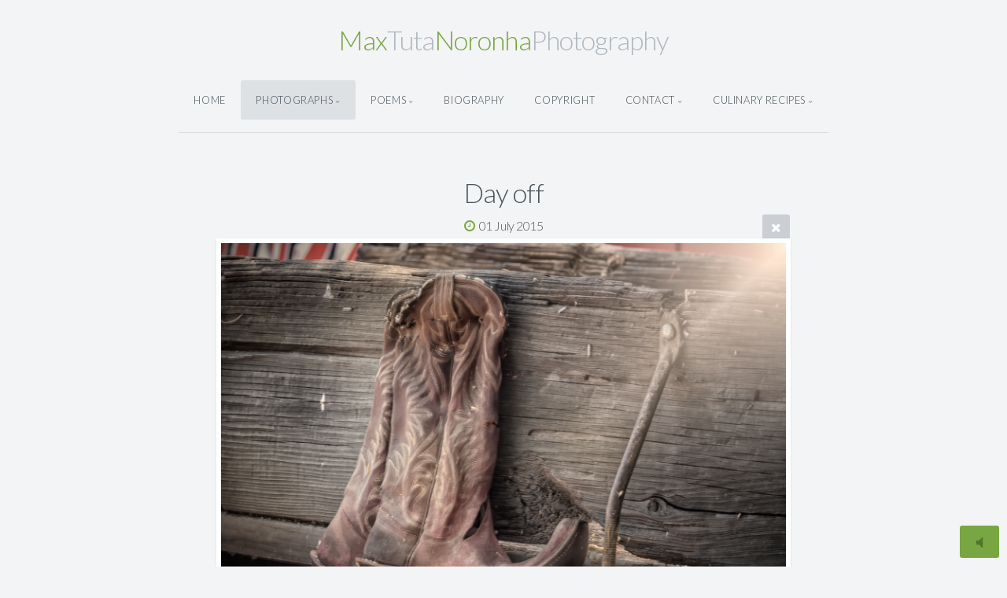

--- FILE ---
content_type: text/html; charset=utf-8
request_url: https://www.maxtutanoronha.com/Photographs/Taste_The_Color/day-off/
body_size: 5921
content:
<!DOCTYPE html>
<!-- X3 website by www.photo.gallery -->
<html><head><meta charset="utf-8"><title>Day off</title><meta name="description" content="Day off | Taste The Color"><meta name="viewport" content="width=device-width, initial-scale=1, shrink-to-fit=no"><link rel="canonical" href="https://www.maxtutanoronha.com/Photographs/Taste_The_Color/day-off/"><link rel="dns-prefetch" href="//auth.photo.gallery"><link rel="dns-prefetch" href="//cdn.jsdelivr.net"><meta property="og:title" content="Day off"><meta property="og:description" content="Day off | Taste The Color"><meta property="og:url" content="https://www.maxtutanoronha.com/Photographs/Taste_The_Color/day-off/"><meta property="og:type" content="website"><meta property="og:updated_time" content="1436382112"><meta property="og:image" content="https://www.maxtutanoronha.com/content/Photographs/Taste%20The%20Color/day-off.jpg"><meta property="og:image:type" content="image/jpeg"><meta property="og:image:width" content="1500" /><meta property="og:image:height" content="1056" /><link rel="icon" href="/content/custom/favicon/tn_favicon.jpg"><link href="https://www.maxtutanoronha.com/feed/" type="application/atom+xml" rel="alternate" title="Atom Feed"><script>
var css_counter = 0;
function imagevue_(){
	css_counter ++;
	if(css_counter === 1) imagevue();
};
function cssFail(){
	css_counter --;
	var l = document.createElement('link');
	l.onload = imagevue_;
	l.rel = 'stylesheet';
	l.id = 'daylight';
	l.href = '/app/public/css/3.31.1/x3.skin.daylight.css';
	document.getElementsByTagName('head')[0].appendChild(l);
}
</script><link rel="stylesheet" id="daylight" href="https://cdn.jsdelivr.net/npm/x3.photo.gallery@3.31.1/css/x3.skin.daylight.css" onerror="cssFail();"><link rel="stylesheet" href="https://fonts.googleapis.com/css?family=Lato:300,300i,400,400i"><style id="default-fonts"><!-- body,h1,h2,h3,h4,h5,h6 {font-family: "Helvetica Neue",Helvetica,Roboto,Arial,sans-serif;} --></style><style id="logo"><!-- .logo {font-size: 2.125em; padding: 1em 0; margin-top: 0em;}.logo > img {width: 230px; } --></style><style id="x3app"></style></head><body class="fa-loading initializing topbar-center daylight topbar-fixed clear x3-file slug-day-off page-photographs-taste-the-color-day-off" data-include=""><div class="x3-loader" title="loading"></div><div class="sb-site-container"><div><header class="header"><div class="nav-wrapper"><nav class="nav"><div class="logo-wrapper"><a href="/" class="logo ">Max Tuta Noronha Photography</a></div><ul class="menu slim"><li><a href="/" class="needsclick">Home</a></li><li class="has-dropdown" data-options="mega:carousel;items:title,amount,preview,description;carousel_amount:4;"><a href="/Photographs/" class="needsclick node">Photographs</a><ul class="dropdown"><li data-options="mega:;title:Taste The Color;description:;preview:/content/Photographs/Taste The Color/Horseshoe-bend.jpg;amount:619;"><a href="/Photographs/Taste_The_Color/" class="needsclick">Taste The Color</a></li><li data-options="mega:;title:Black And White;description:;preview:/content/Photographs/Black And White/999.jpg;amount:117;"><a href="/Photographs/Black_And_White/" class="needsclick">Black And White</a></li><li data-options="mega:;title:Monochrome;description:;preview:/content/Photographs/Monochrome/a-brooklyn-bridge.jpg;amount:113;"><a href="/Photographs/Monochrome/" class="needsclick">Monochrome</a></li><li data-options="mega:;title:Textured;description:;preview:/content/Photographs/Textured/A-bad-painting-in-the-wall-is-better-than-none.jpg;amount:208;"><a href="/Photographs/Textured/" class="needsclick">Textured</a></li></ul></li><li class="has-dropdown"><a href="/Poems/" class="needsclick node">Poems</a><ul class="dropdown"><li><a href="/Poems/Coca_diet/" class="needsclick">Coca Diet</a></li><li><a href="/Poems/Detalhes/" class="needsclick">Detalhes</a></li><li><a href="/Poems/Flocos_de_neve/" class="needsclick">Flocos De Neve</a></li><li><a href="/Poems/Focuser/" class="needsclick">Focuser</a></li><li><a href="/Poems/Leila/" class="needsclick">Leila</a></li><li><a href="/Poems/Light_rain/" class="needsclick">Light Rain</a></li><li><a href="/Poems/Lost_thoughts_in_a_dissonant_key_of_life/" class="needsclick">Lost Thoughts In A Dissonant Key Of Life</a></li><li><a href="/Poems/Lote_vago/" class="needsclick">Lote Vago</a></li><li><a href="/Poems/Lovers/" class="needsclick">Lovers</a></li><li><a href="/Poems/My_favorite_shoes/" class="needsclick">My Favorite Shoes</a></li><li><a href="/Poems/Reclamacoes/" class="needsclick">Reclamacoes</a></li><li><a href="/Poems/Regra_dos_tercos/" class="needsclick">Regra Dos Tercos</a></li><li><a href="/Poems/Rose_red_lips/" class="needsclick">Rose Red Lips</a></li><li><a href="/Poems/Sol_de_Outubro/" class="needsclick">Sol De Outubro</a></li><li><a href="/Poems/Somos_os_esquecidos/" class="needsclick">Somos Os Esquecidos</a></li><li><a href="/Poems/Take_it_easy_man/" class="needsclick">Take It Easy Man</a></li><li><a href="/Poems/Toilete/" class="needsclick">Toilete</a></li><li><a href="/Poems/Trajetoria_Fotografica/" class="needsclick">Trajetoria Fotografica</a></li></ul></li><li><a href="/Biography/" class="needsclick">Biography</a></li><li><a href="/Copyright/" class="needsclick">Copyright</a></li><li data-options="mega:data;items:contactform,hr,icon-buttons;width:320;"><a href="/contact/" class="needsclick">Contact</a><div class="hide"><form data-abide class="contactform"><div><input required type="text" name="name" placeholder="Name"></div><div><input required type="email" name="email" placeholder="Email"></div><div><textarea required name="message" placeholder="What's up?"></textarea></div><button type="submit">Send</button></form><hr><div class="menu-icon-buttons"></div></div></li><li class="has-dropdown"><a href="/Culinary_Recipes/" class="needsclick node">Culinary Recipes</a><ul class="dropdown"><li><a href="/Culinary_Recipes/Batata_com_queijo/" class="needsclick">Batata Com Queijo</a></li><li><a href="/Culinary_Recipes/Crostine_avec_fromage/" class="needsclick">Crostine Avec Fromage</a></li><li><a href="/Culinary_Recipes/Potatoes_stuffed_with_cheese/" class="needsclick">Potatoes Stuffed With Cheese</a></li><li><a href="/Culinary_Recipes/Salad_Dreassing/" class="needsclick">Salad Dreassing</a></li></ul></li></ul></nav></div></header><main class="main" id="content"><div class="pagenav pagenav-static"><a href="../Curves-and-dreams/" class="pagenav-link pagenav-prev"><span class="pagenav-text">Curves and dreams</span></a><a href="../Dealware_River/" class="pagenav-link pagenav-next"><span class="pagenav-text">Dealware River</span></a></div><div class="module row file gallery"><div data-options="caption:" class="images clearfix context small-12 medium-10 large-8 small-centered columns narrower text-center frame x3-hover-icon-primary"><h1 class="title">Day off</h1><h6 class="date"><time itemprop="dateCreated" datetime="2015-07-01T20:44:45+02:00">01 July 2015</time></h6><a href="/Photographs/Taste_The_Color/" class="file-back"></a><div class="gallery"><a class="item img-link item-link x3-popup" id="image-day-off" data-width="1500" data-height="1056" href="/Photographs/Taste_The_Color/day-off/" data-image="/content/Photographs/Taste The Color/day-off.jpg" data-title="Day off" data-description="" data-date="01 July 2015"><figure><div class="image-container" style="padding-bottom:70.4%;"><img data-src="/content/Photographs/Taste The Color/day-off.jpg" alt="Day off"></div></figure></a></div></div></div></main></div></div><footer class="footer"><div class="icon-buttons hover-color hover-title"><a href="https://www.facebook.com/max.tutanoronha"></a><a href="/contact/" title="Contact me"></a></div><p>&copy; 2025 <a href="/">www.maxtutanoronha.com</a></p><a href="https://demoniaquepixel.fr/" target="_blank" rel="noopener">DémoniaquePixel</a><p class="x3-footer-link"><span data-nosnippet>X3 Online Portfolio by <a href="https://www.photo.gallery">www.photo.gallery</a></span></p></footer><script>
var x3_settings = {"title":null,"label":null,"description":null,"date":null,"image":null,"seo":{"title":null,"description":null,"keywords":null,"robots":null},"link":{"url":null,"target":"auto","width":600,"height":500,"content":false,"popup_class":null},"menu":{"items":null,"type":"normal","width":320,"hide":false,"hide_children":false,"hide_children_mobile":false,"limit":0,"click_toggle":false,"nolink":false,"list":null,"carousel_amount":3,"carousel_items":"title,amount,preview,description","data_items":"contactform,hr,icon-buttons","crop":{"enabled":true,"crop":[3,2]},"classes":null},"body":null,"layout":{"items":"context,folders,gallery","disqus":false,"classes":null,"width":"width-default"},"context":{"items":"title,description,content","hide":false,"text_align":"context-left-header-center","classes":null,"width":"narrower","crop":{"enabled":true,"crop":[2,1]},"caption":{"enabled":false,"items":"title,date","hover":false,"align":"caption-bottom-left"}},"folders":{"hide":false,"items":"title,amount,folders_amount,description,preview","width":"width-default","sortby":"custom","sort":"asc","title_size":"small","assets":null,"text_align":"module-center","classes":"frame","limit":0,"split":{"enabled":false,"ratio":6,"invert":true},"crop":{"enabled":false,"crop":[3,2]},"caption":{"enabled":false,"items":"description","hover":false,"align":"caption-bottom-left"},"tooltip":{"enabled":false,"items":"title,description"},"layout":"grid","vertical":{"scrollnav":true,"horizontal_rule":true},"grid":{"use_width":false,"columns":"3,2,1","column_width":300,"space":-1},"justified":{"row_height":300,"space":10,"small_disabled":true},"columns":{"use_width":true,"column_width":300,"columns":3,"space":-1},"carousel":{"use_height":false,"amount":3,"target_height":300,"margin":1,"lazy":true,"interval":0,"show_timer":true,"background":false,"nav":true,"tabs":false,"tabs_position":"top","loop":true}},"gallery":{"hide":false,"items":"preview","width":"width-default","assets":null,"text_align":"module-center","classes":"frame,hover","sortby":"name","sort":"asc","title_size":"normal","limit":0,"clickable":true,"split":{"enabled":false,"ratio":6,"invert":true},"crop":{"enabled":false,"crop":[3,2]},"caption":{"enabled":false,"items":"title","hover":false,"align":"caption-bottom-left"},"tooltip":{"enabled":false,"items":"title,description"},"layout":"justified","vertical":{"scrollnav":true,"horizontal_rule":true},"grid":{"use_width":false,"columns":"3,2,1","column_width":300,"space":-1},"justified":{"row_height":300,"space":10,"small_disabled":false},"columns":{"use_width":true,"column_width":300,"columns":3,"space":-1},"slideshow":{"background":false,"menu_style":"menu-absolute-20","button_down":false,"button_down_remove":true,"hide_context":false,"hide_footer":false,"height":"100%","ratio":null,"nav":"none","fit":"cover","transition":"slide","transition_mobile_slide":true,"duration":500,"captions":false,"captions_hover":false,"loop":false,"autoplay":false,"interval":4000,"start_fullscreen":false,"toggle_play":true,"fullscreen_button":"auto","arrows":true,"click":true,"stopautoplayontouch":true,"keyboard":true,"swipe":true,"hash":false,"show_timer":true},"carousel":{"use_height":false,"amount":3,"target_height":300,"margin":1,"lazy":true,"interval":0,"show_timer":true,"background":false,"nav":true,"tabs":false,"tabs_position":"top","loop":true},"image":{"title":null,"title_include":"default","description":null,"description_include":"default","link":null,"link_target":"auto","popup_width":600,"popup_height":500},"embed":null},"content":null,"plugins":{"cart":{"enabled":false,"page_unique":false,"hide_cart":false,"panel_orders":false,"checkbox":true,"checkbox_hover":true,"select_mode":false,"popup_button":true,"gallery_buttons":true,"gallery_button_items":"select-mode,select-all,cart","show_cart":"first_empty","limit":0,"cart_custom":false,"cart_order":true,"order_form":true,"order_form_html":"<h2>Order</h2>\r\n<input type=\"text\" name=\"name\" placeholder=\"Name\" required>\r\n<input type=\"email\" name=\"email\" placeholder=\"Email\" required>\r\n<textarea rows=\"3\" name=\"message\" placeholder=\"Message\" required></textarea>","success_empty_cart":true,"success_close_cart":false,"cart_output":"paths","cart_download":false,"download_order_form":false,"download_include_paths":true},"breadcrumbs":{"enabled":false,"level":2},"chat":{"x3_control":true,"mobile":false,"load":false},"image_background":{"enabled":false,"src":null,"custom_height":true,"height":"80%","size":"cover","fixed":false,"position":"50% 50%","below_menu":true,"menu_style":"menu-absolute-20","page_meta_title":true,"page_meta_description":true,"page_meta_content":false,"page_meta_scrollfade":true,"button_down":false,"button_down_remove":true,"hide_context":false,"hide_footer":false},"background":{"enabled":false,"src":null,"color":null,"attach":"page","menu_style":null,"fixed":false,"size":"100%","repeat":"repeat","position":"50% 0%"},"video_background":{"src":null,"disable_mobile":false,"poster_mobile":null,"menu_style":"menu-absolute-20","height":100,"autoplay":true,"toggleplay":true,"loop":true,"muted":true,"button_down":false,"button_down_remove":true,"hide_context":false,"hide_footer":false},"fotomoto":{"enabled":false,"store_id":null,"enabled_page":false,"collection":null,"buy_button":true,"buy_button_text":"Buy","buy_button_popup":"mobile","mobile_disabled":true},"audioplayer":{"enabled":true,"autoplay":false,"loop":false,"volume":0.2,"shuffle":true,"disabled_mobile":true,"folders":true},"disqus":{"image":true},"pagenav":{"hide_root":true,"hide_has_children":false,"position":"fixed-bottom","autohide":true},"cookie_consent":{"enabled":true,"location":true,"inherit_font":true,"message":null,"dismiss":null,"link":null,"href":null},"panorama":{"enabled":false,"index":true,"title":true,"buttons":"deviceorientation,rotate,fullscreen","scene_nav":true,"scene_loop":true,"zoom":"auto","nav":true,"keyboard":true,"lookto_taps":1,"fullscreen_taps":2,"transition":"black","transition_duration":800,"transition_scale":0.03,"auto_open":false,"equirect_preview":true,"equirect_resize":true,"hide_interface":true,"hide_interface_timeout":3000,"show_interface_after_nav":true,"yaw":0,"pitch":0,"fov":1.2,"maxres_multiplier":1,"max_vfov":1.75,"max_hfov":0,"pitch_min":-90,"pitch_max":90,"reset_view":true,"autorotate_start":true,"autorotate_restart":false,"autorotate_idlemovement_timeout":2000,"autorotate_speed":0.03,"flat_tile_size":512,"flat_url_format":"l{z}/{y}/l{z}_{y}_{x}.jpg","flat_zero_padding":0,"flat_index_start":0,"flat_pin_levels":2}},"accounts":{"disqus_shortname":null},"style":{"styler":false,"layout":{"layout":"topbar-center","fixed":"topbar-fixed","wide":false,"overlay":true},"skin":{"skin":"daylight","primary_color":null,"clear":"clear"},"font":{"font":"Lato:300,300i,400,400i|paragraph:300|body:300|subheader:italic|topbar:uppercase|sidebar:uppercase,small|footer:italic|styled:italic"},"logo":{"enabled":true,"use_image":false,"title":"Max Tuta Noronha Photography","logo_3d":true,"logo_3d_synch":true,"link":null}},"settings":{"diagnostics":false,"cdn_core":true,"preload":"auto","lang":"en","auto_lang":true,"pagenav":true,"cdn_files":null,"base_url":null,"date_format":"timeago","timeago_locales":true,"hide_images":"double","prevent_context":false,"sitemap":true,"feed":true,"menu_manual":false,"menu_super":false,"menu_disabled":false,"image_noindex":false},"popup":{"enabled":true,"auto_open":false,"click":"prev_next","transition":"glide","transition_custom":{"opacity":0.1,"x":0,"y":0,"rotate":-90,"scale":0.8,"easing":"easeOutElastic","duration":1000},"history":true,"loop":true,"zoomEl":true,"downloadEl":false,"shareEl":true,"playEl":true,"play_interval":5,"play_transition":"inherit","captionEl":true,"hide_caption":true,"caption_transition":true,"caption_style":"block","caption_align":"center-left","caption":{"title":true,"title_from_name":true,"filename":false,"filename_ext":false,"description":true,"date":false,"exif":false,"exif_items":"model,aperture,focal_length,exposure,iso","download":false,"download_text":"Download","map":false,"map_text":"Map"},"bgOpacity":0.95,"bg_color":"#000","bg_image":false},"toolbar":{"enabled":true,"enabled_mobile":false,"share_hover":true,"share_click":true,"show_label":true,"auto_hide":true,"overlay_fun":true,"top":65,"side":"auto","addthis":false,"items":"{\r\n  \"items\": [\r\n    {\r\n      \"id\": \"share\",\r\n      \"icon\": \"share\",\r\n      \"label\": \"Share\"\r\n    },\r\n    {\r\n      \"id\": \"facebook\",\r\n      \"icon\": \"facebook\",\r\n      \"label\": \"Share on Facebook\",\r\n      \"url\": \"https://www.facebook.com/sharer/sharer.php?u={{url}}\"\r\n    },\r\n    {\r\n      \"id\": \"twitter\",\r\n      \"icon\": \"twitter\",\r\n      \"label\": \"Tweet\",\r\n      \"url\": \"https://twitter.com/intent/tweet?text={{text}}&url={{url}}\"\r\n    },\r\n    {\r\n      \"id\": \"pinterest\",\r\n      \"icon\": \"pinterest-p\",\r\n      \"label\": \"Pin it\",\r\n      \"url\": \"http://www.pinterest.com/pin/create/button/?url={{url}}&media={{image_url}}&description={{text}}\"\r\n    },\r\n    {\r\n      \"id\": \"linkedin\",\r\n      \"icon\": \"linkedin\",\r\n      \"label\": \"Share on Linkedin\",\r\n      \"url\": \"http://www.linkedin.com/shareArticle?mini=true&url={{url}}&title={{text}}\",\r\n      \"display\": \"overlay\"\r\n    },\r\n    {\r\n      \"id\": \"vkontakte\",\r\n      \"icon\": \"vk\",\r\n      \"label\": \"Share on vKontakte\",\r\n      \"url\": \"http://vk.com/share.php?url={{url}}\",\r\n      \"display\": \"overlay\"\r\n    },\r\n    {\r\n      \"id\": \"tumblr\",\r\n      \"icon\": \"tumblr\",\r\n      \"label\": \"Share on Tumblr\",\r\n      \"url\": \"http://www.tumblr.com/share?v=3&u={{url}}&t={{text}}&s=\",\r\n      \"display\": \"overlay\"\r\n    },\r\n    {\r\n      \"id\": \"mailto\",\r\n      \"icon\": \"envelope\",\r\n      \"label\": \"Share by Email\",\r\n      \"url\": \"mailto:?subject={{text}}&body=Hi,%0D%0A%0D%0A{{description}}%0D%0A{{url}}\",\r\n      \"color\": \"#00bcf2\",\r\n      \"display\": \"overlay|popup\"\r\n    },\r\n    {\r\n      \"id\": \"comment\",\r\n      \"icon\": \"comment\",\r\n      \"label\": \"Post Comment\"\r\n    }\r\n  ]\r\n}"},"x":1,"userx":false,"x3_version":"3.31.1","site_updated":1762550520,"audio_default":["-10 Ilha.wma.mp3","01 I Fall In Love Too Easily.mp3","01_De ombro.mp3","01_Qualquer Coisa.mp3"],"site_json":false,"path":""};
var x3_page = {"title":"Day off","description":"Day off | Taste The Color","type":"file","id":"pf37b1b","permalink":"/Photographs/Taste_The_Color/day-off/","canonical":"https://www.maxtutanoronha.com/Photographs/Taste_The_Color/day-off/","file_path":"/content/Photographs/Taste The Color/day-off.jpg","preview_image_full":"https://www.maxtutanoronha.com/content/Photographs/Taste The Color/day-off.jpg"};
function jsFail(){
	var s = document.createElement('script');
	s.type = 'text/javascript';
	s.onload = imagevue_;
	s.src = '/app/public/js/3.31.1/x3.min.js';
	document.getElementsByTagName('head')[0].appendChild(s);
}
</script><script src="https://cdn.jsdelivr.net/npm/jquery@3.6.0/dist/jquery.min.js"></script><script src="https://cdn.jsdelivr.net/npm/animejs@3.2.1/lib/anime.min.js"></script><script src="https://cdn.jsdelivr.net/npm/velocity-animate@1.0.1/velocity.min.js"></script><script src="https://cdn.jsdelivr.net/npm/velocity-animate@1.0.1/velocity.ui.min.js"></script><script src="https://cdn.jsdelivr.net/npm/string@3.3.3/dist/string.min.js"></script><script src="https://cdn.jsdelivr.net/npm/x3.photo.gallery@3.31.1/js/x3.min.js" onerror="jsFail()" onload="imagevue_();"></script></body></html>
<!-- X3 website by www.photo.gallery -->